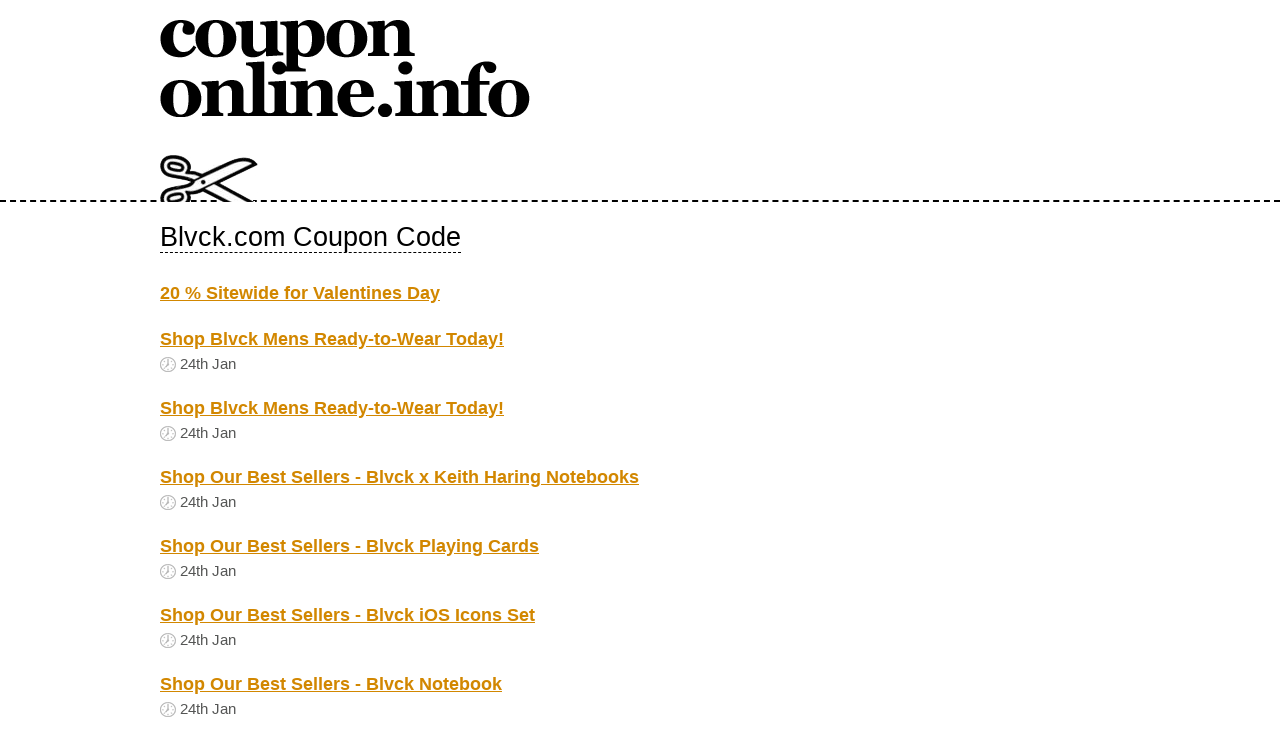

--- FILE ---
content_type: text/html; charset=UTF-8
request_url: http://coupononline.info/s/blvck-com/
body_size: 1089
content:
<!DOCTYPE html PUBLIC "-//W3C//DTD XHTML 1.0 Transitional//EN" "http://www.w3.org/TR/xhtml1/DTD/xhtml1-transitional.dtd">
<html xmlns="http://www.w3.org/1999/xhtml" lang="en" xml:lang="en"> 
<head> 
 <title>Blvck.com Coupon Code</title>
 <meta http-equiv="content-type" content="text/html;charset=utf-8" /> 
 <meta http-equiv="content-language" content="en" /> 
 <meta name="language" content="en" /> 
 <meta name="description" content="Blvck.com Coupon Code." />
 <meta name="keywords" content="Coupon codes,Discount coupons,Free coupons,Online coupons,Promo codes,Promotional codes,Promo discounts" />
 <meta name="author" content="Netiq.biz" />
 <meta name="copyright" content="Netiq.biz" />   
 <meta name="robots" content="all,follow" /> 
 <link rel="shortcut icon" href="/favicon.ico" type="image/x-icon" /> 
 <link rel="stylesheet" href="//serv.netiq.biz/engine/coupons/themes/mini/style.css?cache=11" type="text/css" media="screen" />
</head>
<body>
<div id="wrapper">
 <div class="w1">
  <div id="header">
   <div class="frame logo2">
    <div id="hmain"><div id="logo"><a href="/" title="Coupon Online"><img src="//serv.netiq.biz/engine/coupons/identity/coupononline_info.png" alt="Coupon Online" /></a></div></div>
    <div id="scissor"></div>
   </div>
  </div>
  <div id="main">
<h1><a href="./" title="Blvck.com Coupon Code">Blvck.com Coupon Code</a></h1>
<div id="coupon"><ul><li><strong><a href="https://slevovykupon.net/s/blvck-com/?id=29629029#29629029">20 % Sitewide for Valentines Day</a></strong><li><strong><a href="https://slevovykupon.net/s/blvck-com/?id=31673471#31673471">Shop Blvck Mens Ready-to-Wear Today!</a></strong><p><img src="//serv.netiq.biz/engine/coupons/themes/mini/img/idate.gif" alt="" />24th Jan</p></li><li><strong><a href="https://slevovykupon.net/s/blvck-com/?id=31667537#31667537">Shop Blvck Mens Ready-to-Wear Today!</a></strong><p><img src="//serv.netiq.biz/engine/coupons/themes/mini/img/idate.gif" alt="" />24th Jan</p></li><li><strong><a href="https://slevovykupon.net/s/blvck-com/?id=31045865#31045865">Shop Our Best Sellers - Blvck x Keith Haring Notebooks</a></strong><p><img src="//serv.netiq.biz/engine/coupons/themes/mini/img/idate.gif" alt="" />24th Jan</p></li><li><strong><a href="https://slevovykupon.net/s/blvck-com/?id=31045864#31045864">Shop Our Best Sellers - Blvck Playing Cards</a></strong><p><img src="//serv.netiq.biz/engine/coupons/themes/mini/img/idate.gif" alt="" />24th Jan</p></li><li><strong><a href="https://slevovykupon.net/s/blvck-com/?id=31045863#31045863">Shop Our Best Sellers - Blvck iOS Icons Set</a></strong><p><img src="//serv.netiq.biz/engine/coupons/themes/mini/img/idate.gif" alt="" />24th Jan</p></li><li><strong><a href="https://slevovykupon.net/s/blvck-com/?id=31045862#31045862">Shop Our Best Sellers - Blvck Notebook</a></strong><p><img src="//serv.netiq.biz/engine/coupons/themes/mini/img/idate.gif" alt="" />24th Jan</p></li><li><strong><a href="https://slevovykupon.net/s/blvck-com/?id=30362800#30362800">Free shipping on orders over $100</a></strong></ul></div>
  </div>
 </div>
</div> 
<script async src="https://www.googletagmanager.com/gtag/js?id=G-SFYB866PHD"></script>
<script>
window.dataLayer = window.dataLayer || [];
function gtag(){dataLayer.push(arguments);}
gtag('js',new Date());
gtag('config','G-SFYB866PHD');
</script>
</body>
</html>